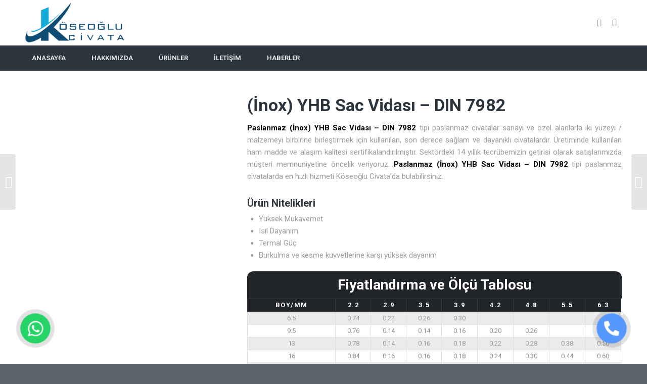

--- FILE ---
content_type: text/html; charset=UTF-8
request_url: http://www.koseoglucivata.com.tr/urun/paslanmaz-inox-yhb-sac-vidasi-din-7982/
body_size: 50708
content:
<!DOCTYPE html>
<html lang="tr" class="html_stretched responsive av-preloader-disabled av-default-lightbox  html_header_top html_logo_left html_bottom_nav_header html_menu_left html_large html_header_sticky_disabled html_header_shrinking_disabled html_mobile_menu_tablet html_header_searchicon_disabled html_content_align_center html_header_unstick_top_disabled html_header_stretch_disabled html_minimal_header html_minimal_header_shadow html_elegant-blog html_av-submenu-hidden html_av-submenu-display-click html_av-overlay-side html_av-overlay-side-classic html_av-submenu-clone html_entry_id_409 av-no-preview html_text_menu_active ">
<head>
<meta charset="UTF-8" />


<!-- mobile setting -->
<meta name="viewport" content="width=device-width, initial-scale=1, maximum-scale=1">

<!-- Scripts/CSS and wp_head hook -->
<meta http-equiv="x-dns-prefetch-control" content="on">
<link rel="dns-prefetch" href="//fonts.googleapis.com" />
<link rel="dns-prefetch" href="//fonts.gstatic.com" />
<link rel="dns-prefetch" href="//ajax.googleapis.com" />
<link rel="dns-prefetch" href="//apis.google.com" />
<link rel="dns-prefetch" href="//google-analytics.com" />
<link rel="dns-prefetch" href="//www.google-analytics.com" />
<link rel="dns-prefetch" href="//ssl.google-analytics.com" />
<link rel="dns-prefetch" href="//youtube.com" />
<link rel="dns-prefetch" href="//api.pinterest.com" />
<link rel="dns-prefetch" href="//connect.facebook.net" />
<link rel="dns-prefetch" href="//platform.twitter.com" />
<link rel="dns-prefetch" href="//syndication.twitter.com" />
<link rel="dns-prefetch" href="//syndication.twitter.com" />
<link rel="dns-prefetch" href="//platform.instagram.com" />
<link rel="dns-prefetch" href="//s.gravatar.com" />
<link rel="dns-prefetch" href="//s0.wp.com" />
<link rel="dns-prefetch" href="//stats.wp.com" /><meta name='robots' content='index, follow, max-image-preview:large, max-snippet:-1, max-video-preview:-1' />

	<!-- This site is optimized with the Yoast SEO plugin v17.7.1 - https://yoast.com/wordpress/plugins/seo/ -->
	<title>(İnox) YHB Sac Vidası - DIN 7982 - Köseoğlu Civata</title>
	<meta name="description" content="Paslanmaz YHB Sac Vidası – DIN 7982 tipi paslanmaz civatalar sanayi ve özel alanlarla iki yüzeyi / malzemeyi birbirine birleştirmek için kullanılan, son..." />
	<link rel="canonical" href="https://www.koseoglucivata.com.tr/urun/paslanmaz-inox-yhb-sac-vidasi-din-7982/" />
	<meta property="og:locale" content="tr_TR" />
	<meta property="og:type" content="article" />
	<meta property="og:title" content="Paslanmaz YHB Sac Vidası - DIN 7982 - Köseoğlu Civata" />
	<meta property="og:description" content="Paslanmaz YHB Sac Vidası – DIN 7982 tipi paslanmaz civatalar sanayi ve özel alanlarla iki yüzeyi / malzemeyi birbirine birleştirmek için kullanılan, son..." />
	<meta property="og:url" content="https://www.koseoglucivata.com.tr/urun/paslanmaz-inox-yhb-sac-vidasi-din-7982/" />
	<meta property="og:site_name" content="Köseoğlu Civata" />
	<meta property="article:modified_time" content="2024-03-06T12:35:43+00:00" />
	<meta property="og:image" content="https://www.koseoglucivata.com.tr/wp-content/uploads/2019/01/Yhb-Sac-Vidası-Dın-7982.jpg" />
	<meta property="og:image:width" content="800" />
	<meta property="og:image:height" content="800" />
	<meta name="twitter:card" content="summary_large_image" />
	<meta name="twitter:title" content="Paslanmaz YHB Sac Vidası - DIN 7982 - Köseoğlu Civata" />
	<meta name="twitter:description" content="Paslanmaz YHB Sac Vidası – DIN 7982 tipi paslanmaz civatalar sanayi ve özel alanlarla iki yüzeyi / malzemeyi birbirine birleştirmek için kullanılan, son..." />
	<script type="application/ld+json" class="yoast-schema-graph">{"@context":"https://schema.org","@graph":[{"@type":"WebSite","@id":"https://www.koseoglucivata.com.tr/#website","url":"https://www.koseoglucivata.com.tr/","name":"K\u00f6seo\u011flu Civata","description":"Paslanmaz Ba\u011flant\u0131 Elemanlar\u0131","potentialAction":[{"@type":"SearchAction","target":{"@type":"EntryPoint","urlTemplate":"https://www.koseoglucivata.com.tr/?s={search_term_string}"},"query-input":"required name=search_term_string"}],"inLanguage":"tr"},{"@type":"ImageObject","@id":"https://www.koseoglucivata.com.tr/urun/paslanmaz-inox-yhb-sac-vidasi-din-7982/#primaryimage","inLanguage":"tr","url":"https://www.koseoglucivata.com.tr/wp-content/uploads/2019/01/Yhb-Sac-Vidas\u0131-D\u0131n-7982.jpg","contentUrl":"https://www.koseoglucivata.com.tr/wp-content/uploads/2019/01/Yhb-Sac-Vidas\u0131-D\u0131n-7982.jpg","width":800,"height":800,"caption":"Yhb Sac Vidas\u0131 - D\u0131n 7982"},{"@type":"WebPage","@id":"https://www.koseoglucivata.com.tr/urun/paslanmaz-inox-yhb-sac-vidasi-din-7982/#webpage","url":"https://www.koseoglucivata.com.tr/urun/paslanmaz-inox-yhb-sac-vidasi-din-7982/","name":"(\u0130nox) YHB Sac Vidas\u0131 - DIN 7982 - K\u00f6seo\u011flu Civata","isPartOf":{"@id":"https://www.koseoglucivata.com.tr/#website"},"primaryImageOfPage":{"@id":"https://www.koseoglucivata.com.tr/urun/paslanmaz-inox-yhb-sac-vidasi-din-7982/#primaryimage"},"datePublished":"2019-01-29T14:18:37+00:00","dateModified":"2024-03-06T12:35:43+00:00","description":"Paslanmaz YHB Sac Vidas\u0131 \u2013 DIN 7982 tipi paslanmaz civatalar sanayi ve \u00f6zel alanlarla iki y\u00fczeyi / malzemeyi birbirine birle\u015ftirmek i\u00e7in kullan\u0131lan, son...","breadcrumb":{"@id":"https://www.koseoglucivata.com.tr/urun/paslanmaz-inox-yhb-sac-vidasi-din-7982/#breadcrumb"},"inLanguage":"tr","potentialAction":[{"@type":"ReadAction","target":["https://www.koseoglucivata.com.tr/urun/paslanmaz-inox-yhb-sac-vidasi-din-7982/"]}]},{"@type":"BreadcrumbList","@id":"https://www.koseoglucivata.com.tr/urun/paslanmaz-inox-yhb-sac-vidasi-din-7982/#breadcrumb","itemListElement":[{"@type":"ListItem","position":1,"name":"Home","item":"https://www.koseoglucivata.com.tr/anasayfa/"},{"@type":"ListItem","position":2,"name":"\u00dcR\u00dcNLER","item":"https://www.koseoglucivata.com.tr/urunler/"},{"@type":"ListItem","position":3,"name":"(\u0130nox) YHB Sac Vidas\u0131 &#8211; DIN 7982"}]}]}</script>
	<!-- / Yoast SEO plugin. -->


<link rel='dns-prefetch' href='//s.w.org' />
<link rel="alternate" type="application/rss+xml" title="Köseoğlu Civata &raquo; beslemesi" href="https://www.koseoglucivata.com.tr/feed/" />
<link rel="alternate" type="application/rss+xml" title="Köseoğlu Civata &raquo; yorum beslemesi" href="https://www.koseoglucivata.com.tr/comments/feed/" />

<!-- google webfont font replacement -->

			<script type='text/javascript'>
			if(!document.cookie.match(/aviaPrivacyGoogleWebfontsDisabled/)){
				(function() {
					var f = document.createElement('link');
					
					f.type 	= 'text/css';
					f.rel 	= 'stylesheet';
					f.href 	= '//fonts.googleapis.com/css?family=Roboto:100,400,700';
					f.id 	= 'avia-google-webfont';
					
					document.getElementsByTagName('head')[0].appendChild(f);
				})();
			}
			</script>
			<link rel='stylesheet' id='wp-block-library-css'  href='http://www.koseoglucivata.com.tr/wp-includes/css/dist/block-library/style.min.css' type='text/css' media='all' />
<link rel='stylesheet' id='wc-blocks-vendors-style-css'  href='http://www.koseoglucivata.com.tr/wp-content/plugins/woocommerce/packages/woocommerce-blocks/build/wc-blocks-vendors-style.css' type='text/css' media='all' />
<link rel='stylesheet' id='wc-blocks-style-css'  href='http://www.koseoglucivata.com.tr/wp-content/plugins/woocommerce/packages/woocommerce-blocks/build/wc-blocks-style.css' type='text/css' media='all' />
<style id='woocommerce-inline-inline-css' type='text/css'>
.woocommerce form .form-row .required { visibility: visible; }
</style>
<link rel='stylesheet' id='avia-merged-styles-css'  href='https://www.koseoglucivata.com.tr/wp-content/uploads/dynamic_avia/avia-merged-styles-b6b4236453581ff09bcb6e1611b9213f.css' type='text/css' media='all' />
<script type='text/javascript' src='http://www.koseoglucivata.com.tr/wp-includes/js/jquery/jquery.min.js' defer onload='' id='jquery-core-js'></script>
<script type='text/javascript' src='http://www.koseoglucivata.com.tr/wp-includes/js/jquery/jquery-migrate.min.js' defer onload='' id='jquery-migrate-js'></script>
<link rel="https://api.w.org/" href="https://www.koseoglucivata.com.tr/wp-json/" /><link rel="alternate" type="application/json" href="https://www.koseoglucivata.com.tr/wp-json/wp/v2/product/409" /><link rel="EditURI" type="application/rsd+xml" title="RSD" href="https://www.koseoglucivata.com.tr/xmlrpc.php?rsd" />
<link rel="wlwmanifest" type="application/wlwmanifest+xml" href="http://www.koseoglucivata.com.tr/wp-includes/wlwmanifest.xml" /> 
<link rel='shortlink' href='https://www.koseoglucivata.com.tr/?p=409' />
<link rel="alternate" type="application/json+oembed" href="https://www.koseoglucivata.com.tr/wp-json/oembed/1.0/embed?url=https%3A%2F%2Fwww.koseoglucivata.com.tr%2Furun%2Fpaslanmaz-inox-yhb-sac-vidasi-din-7982%2F" />
<link rel="alternate" type="text/xml+oembed" href="https://www.koseoglucivata.com.tr/wp-json/oembed/1.0/embed?url=https%3A%2F%2Fwww.koseoglucivata.com.tr%2Furun%2Fpaslanmaz-inox-yhb-sac-vidasi-din-7982%2F&#038;format=xml" />
<link rel="profile" href="http://gmpg.org/xfn/11" />
<link rel="alternate" type="application/rss+xml" title="Köseoğlu Civata RSS2 Feed" href="https://www.koseoglucivata.com.tr/feed/" />
<link rel="pingback" href="http://www.koseoglucivata.com.tr/xmlrpc.php" />
<!--[if lt IE 9]><script src="http://www.koseoglucivata.com.tr/wp-content/themes/enfold/js/html5shiv.js"></script><![endif]-->
<link rel="icon" href="/wp-content/uploads/2019/01/favicon.png" type="image/png">
	<noscript><style>.woocommerce-product-gallery{ opacity: 1 !important; }</style></noscript>
	
<!-- To speed up the rendering and to display the site as fast as possible to the user we include some styles and scripts for above the fold content inline -->
<script type="text/javascript">'use strict';var avia_is_mobile=!1;if(/Android|webOS|iPhone|iPad|iPod|BlackBerry|IEMobile|Opera Mini/i.test(navigator.userAgent)&&'ontouchstart' in document.documentElement){avia_is_mobile=!0;document.documentElement.className+=' avia_mobile '}
else{document.documentElement.className+=' avia_desktop '};document.documentElement.className+=' js_active ';(function(){var e=['-webkit-','-moz-','-ms-',''],n='';for(var t in e){if(e[t]+'transform' in document.documentElement.style){document.documentElement.className+=' avia_transform ';n=e[t]+'transform'};if(e[t]+'perspective' in document.documentElement.style)document.documentElement.className+=' avia_transform3d '};if(typeof document.getElementsByClassName=='function'&&typeof document.documentElement.getBoundingClientRect=='function'&&avia_is_mobile==!1){if(n&&window.innerHeight>0){setTimeout(function(){var e=0,o={},a=0,t=document.getElementsByClassName('av-parallax'),i=window.pageYOffset||document.documentElement.scrollTop;for(e=0;e<t.length;e++){t[e].style.top='0px';o=t[e].getBoundingClientRect();a=Math.ceil((window.innerHeight+i-o.top)*0.3);t[e].style[n]='translate(0px, '+a+'px)';t[e].style.top='auto';t[e].className+=' enabled-parallax '}},50)}}})();</script><style type='text/css'>
@font-face {font-family: 'entypo-fontello'; font-weight: normal; font-style: normal;
src: url('http://www.koseoglucivata.com.tr/wp-content/themes/enfold/config-templatebuilder/avia-template-builder/assets/fonts/entypo-fontello.eot');
src: url('http://www.koseoglucivata.com.tr/wp-content/themes/enfold/config-templatebuilder/avia-template-builder/assets/fonts/entypo-fontello.eot?#iefix') format('embedded-opentype'), 
url('http://www.koseoglucivata.com.tr/wp-content/themes/enfold/config-templatebuilder/avia-template-builder/assets/fonts/entypo-fontello.woff') format('woff'), 
url('http://www.koseoglucivata.com.tr/wp-content/themes/enfold/config-templatebuilder/avia-template-builder/assets/fonts/entypo-fontello.ttf') format('truetype'), 
url('http://www.koseoglucivata.com.tr/wp-content/themes/enfold/config-templatebuilder/avia-template-builder/assets/fonts/entypo-fontello.svg#entypo-fontello') format('svg');
} #top .avia-font-entypo-fontello, body .avia-font-entypo-fontello, html body [data-av_iconfont='entypo-fontello']:before{ font-family: 'entypo-fontello'; }
</style>

<!--
Debugging Info for Theme support: 

Theme: Enfold
Version: 4.5.2
Installed: enfold
AviaFramework Version: 5.0
AviaBuilder Version: 0.9.5
aviaElementManager Version: 1.0.1
ML:256-PU:30-PLA:7
WP:5.8.12
Compress: CSS:all theme files - JS:all theme files
Updates: disabled
PLAu:6
-->
</head>




<body id="top" class="product-template-default single single-product postid-409  rtl_columns stretched roboto theme-enfold woocommerce woocommerce-page woocommerce-no-js" itemscope="itemscope" itemtype="https://schema.org/WebPage" >

	
	<div id='wrap_all'>

	
<header id='header' class='all_colors header_color light_bg_color  av_header_top av_logo_left av_bottom_nav_header av_menu_left av_large av_header_sticky_disabled av_header_shrinking_disabled av_header_stretch_disabled av_mobile_menu_tablet av_header_searchicon_disabled av_header_unstick_top_disabled av_seperator_small_border av_minimal_header av_minimal_header_shadow'  role="banner" itemscope="itemscope" itemtype="https://schema.org/WPHeader" >

		<div  id='header_main' class='container_wrap container_wrap_logo'>
	
        <ul  class = 'menu-item cart_dropdown ' data-success='sepete eklendi'><li class='cart_dropdown_first'><a class='cart_dropdown_link' href='https://www.koseoglucivata.com.tr'><span aria-hidden='true' data-av_icon='' data-av_iconfont='entypo-fontello'></span><span class='av-cart-counter'>0</span><span class='avia_hidden_link_text'>Alışveriş Sepeti</span></a><!--<span class='cart_subtotal'><span class="woocommerce-Price-amount amount"><bdi><span class="woocommerce-Price-currencySymbol">&#8378;</span>0.00</bdi></span></span>--><div class='dropdown_widget dropdown_widget_cart'><div class='avia-arrow'></div><div class="widget_shopping_cart_content"></div></div></li></ul><div class='container av-logo-container'><div class='inner-container'><span class='logo'><a href='https://www.koseoglucivata.com.tr/'><img height='100' width='300' src='/wp-content/uploads/2019/01/logo.png' alt='Köseoğlu Civata' /></a></span><ul class='noLightbox social_bookmarks icon_count_2'><li class='social_bookmarks_facebook av-social-link-facebook social_icon_1'><a target='_blank' href='https://www.facebook.com/koseoglu.koseoglu.26' aria-hidden='true' data-av_icon='' data-av_iconfont='entypo-fontello' title='Facebook'><span class='avia_hidden_link_text'>Facebook</span></a></li><li class='social_bookmarks_instagram av-social-link-instagram social_icon_2'><a target='_blank' href='https://www.instagram.com/koseoglu.civata/' aria-hidden='true' data-av_icon='' data-av_iconfont='entypo-fontello' title='Instagram'><span class='avia_hidden_link_text'>Instagram</span></a></li></ul></div></div><div id='header_main_alternate' class='container_wrap'><div class='container'><nav class='main_menu' data-selectname='Sayfa seçiniz'  role="navigation" itemscope="itemscope" itemtype="https://schema.org/SiteNavigationElement" ><div class="avia-menu av-main-nav-wrap"><ul id="avia-menu" class="menu av-main-nav"><li id="menu-item-240" class="menu-item menu-item-type-post_type menu-item-object-page menu-item-home menu-item-top-level menu-item-top-level-1"><a href="https://www.koseoglucivata.com.tr/" itemprop="url"><span class="avia-bullet"></span><span class="avia-menu-text">ANASAYFA</span><span class="avia-menu-fx"><span class="avia-arrow-wrap"><span class="avia-arrow"></span></span></span></a></li>
<li id="menu-item-243" class="menu-item menu-item-type-post_type menu-item-object-page menu-item-top-level menu-item-top-level-2"><a href="https://www.koseoglucivata.com.tr/hakkimizda/" itemprop="url"><span class="avia-bullet"></span><span class="avia-menu-text">HAKKIMIZDA</span><span class="avia-menu-fx"><span class="avia-arrow-wrap"><span class="avia-arrow"></span></span></span></a></li>
<li id="menu-item-261" class="menu-item menu-item-type-post_type menu-item-object-page menu-item-has-children current_page_parent menu-item-top-level menu-item-top-level-3"><a href="https://www.koseoglucivata.com.tr/urunler/" itemprop="url"><span class="avia-bullet"></span><span class="avia-menu-text">ÜRÜNLER</span><span class="avia-menu-fx"><span class="avia-arrow-wrap"><span class="avia-arrow"></span></span></span></a>


<ul class="sub-menu">
	<li id="menu-item-863" class="menu-item menu-item-type-taxonomy menu-item-object-product_cat"><a href="https://www.koseoglucivata.com.tr/urun-kategori/paslanmaz-celik-civata/" itemprop="url"><span class="avia-bullet"></span><span class="avia-menu-text">Paslanmaz &#8211; Çelik CİVATA</span></a></li>
	<li id="menu-item-872" class="menu-item menu-item-type-taxonomy menu-item-object-product_cat"><a href="https://www.koseoglucivata.com.tr/urun-kategori/paslanmaz-celik-vida/" itemprop="url"><span class="avia-bullet"></span><span class="avia-menu-text">Paslanmaz &#8211; Çelik VİDA</span></a></li>
	<li id="menu-item-867" class="menu-item menu-item-type-taxonomy menu-item-object-product_cat"><a href="https://www.koseoglucivata.com.tr/urun-kategori/paslanmaz-celik-pul/" itemprop="url"><span class="avia-bullet"></span><span class="avia-menu-text">Paslanmaz &#8211; Çelik PUL</span></a></li>
	<li id="menu-item-871" class="menu-item menu-item-type-taxonomy menu-item-object-product_cat"><a href="https://www.koseoglucivata.com.tr/urun-kategori/paslanmaz-celik-somun/" itemprop="url"><span class="avia-bullet"></span><span class="avia-menu-text">Paslanmaz &#8211; Çelik SOMUN</span></a></li>
	<li id="menu-item-865" class="menu-item menu-item-type-taxonomy menu-item-object-product_cat"><a href="https://www.koseoglucivata.com.tr/urun-kategori/paslanmaz-celik-dubel/" itemprop="url"><span class="avia-bullet"></span><span class="avia-menu-text">Paslanmaz &#8211; Çelik DÜBEL</span></a></li>
	<li id="menu-item-866" class="menu-item menu-item-type-taxonomy menu-item-object-product_cat"><a href="https://www.koseoglucivata.com.tr/urun-kategori/paslanmaz-celik-percin/" itemprop="url"><span class="avia-bullet"></span><span class="avia-menu-text">Paslanmaz &#8211; Çelik PERÇİN</span></a></li>
	<li id="menu-item-1075" class="menu-item menu-item-type-taxonomy menu-item-object-product_cat"><a href="https://www.koseoglucivata.com.tr/urun-kategori/paslanmaz-celik-grasorluk/" itemprop="url"><span class="avia-bullet"></span><span class="avia-menu-text">Paslanmaz &#8211; Çelik GRASÖRLÜK</span></a></li>
	<li id="menu-item-869" class="menu-item menu-item-type-taxonomy menu-item-object-product_cat"><a href="https://www.koseoglucivata.com.tr/urun-kategori/paslanmaz-celik-segman/" itemprop="url"><span class="avia-bullet"></span><span class="avia-menu-text">Paslanmaz &#8211; Çelik SEGMAN</span></a></li>
	<li id="menu-item-868" class="menu-item menu-item-type-taxonomy menu-item-object-product_cat"><a href="https://www.koseoglucivata.com.tr/urun-kategori/paslanmaz-celik-saplama/" itemprop="url"><span class="avia-bullet"></span><span class="avia-menu-text">Paslanmaz &#8211; Çelik SAPLAMA</span></a></li>
	<li id="menu-item-870" class="menu-item menu-item-type-taxonomy menu-item-object-product_cat"><a href="https://www.koseoglucivata.com.tr/urun-kategori/paslanmaz-celik-setiskur/" itemprop="url"><span class="avia-bullet"></span><span class="avia-menu-text">Paslanmaz &#8211; Çelik SETİSKUR</span></a></li>
	<li id="menu-item-1038" class="menu-item menu-item-type-taxonomy menu-item-object-product_cat"><a href="https://www.koseoglucivata.com.tr/urun-kategori/paslanmaz-hortum-kelepceleri/" itemprop="url"><span class="avia-bullet"></span><span class="avia-menu-text">Paslanmaz &#8211; HORTUM KELEPÇELERİ</span></a></li>
	<li id="menu-item-1039" class="menu-item menu-item-type-taxonomy menu-item-object-product_cat"><a href="https://www.koseoglucivata.com.tr/urun-kategori/paslanmaz-pim/" itemprop="url"><span class="avia-bullet"></span><span class="avia-menu-text">Paslanmaz &#8211; PİM</span></a></li>
</ul>
</li>
<li id="menu-item-241" class="menu-item menu-item-type-post_type menu-item-object-page menu-item-mega-parent  menu-item-top-level menu-item-top-level-4"><a href="https://www.koseoglucivata.com.tr/iletisim/" itemprop="url"><span class="avia-bullet"></span><span class="avia-menu-text">İLETİŞİM</span><span class="avia-menu-fx"><span class="avia-arrow-wrap"><span class="avia-arrow"></span></span></span></a></li>
<li id="menu-item-244" class="menu-item menu-item-type-post_type menu-item-object-page menu-item-mega-parent  menu-item-top-level menu-item-top-level-5"><a href="https://www.koseoglucivata.com.tr/haberler/" itemprop="url"><span class="avia-bullet"></span><span class="avia-menu-text">HABERLER</span><span class="avia-menu-fx"><span class="avia-arrow-wrap"><span class="avia-arrow"></span></span></span></a></li>
<li class="av-burger-menu-main menu-item-avia-special ">
	        			<a href="#">
							<span class="av-hamburger av-hamburger--spin av-js-hamburger">
					        <span class="av-hamburger-box">
						          <span class="av-hamburger-inner"></span>
						          <strong>Menu</strong>
					        </span>
							</span>
						</a>
	        		   </li></ul></div></nav></div> </div> 
		<!-- end container_wrap-->
		</div>
		<div class='header_bg'></div>

<!-- end header -->
</header>
		
	<div id='main' class='all_colors' data-scroll-offset='0'>

	
	<div class='container_wrap container_wrap_first main_color sidebar_right template-shop shop_columns_3'><div class='container'>
					
			<div class="woocommerce-notices-wrapper"></div><div id="product-409" class="product type-product post-409 status-publish first instock product_cat-paslanmaz-civatalar has-post-thumbnail shipping-taxable product-type-simple">

	<div class=" single-product-main-image alpha"><div class="woocommerce-product-gallery woocommerce-product-gallery--with-images woocommerce-product-gallery--columns-4 images" data-columns="4" style="opacity: 0; transition: opacity .25s ease-in-out;">
	<figure class="woocommerce-product-gallery__wrapper">
		<a href="https://www.koseoglucivata.com.tr/wp-content/uploads/2019/01/Yhb-Sac-Vidası-Dın-7982.jpg" class="" title="Yhb Sac Vidası - Dın 7982"  rel="prettyPhoto[product-gallery]"><img width="600" height="600" src="https://www.koseoglucivata.com.tr/wp-content/uploads/2019/01/Yhb-Sac-Vidası-Dın-7982-600x600.jpg" class="attachment-shop_single size-shop_single" alt="Yhb Sac Vidası - Dın 7982" loading="lazy" srcset="https://www.koseoglucivata.com.tr/wp-content/uploads/2019/01/Yhb-Sac-Vidası-Dın-7982-600x600.jpg 600w, https://www.koseoglucivata.com.tr/wp-content/uploads/2019/01/Yhb-Sac-Vidası-Dın-7982-80x80.jpg 80w, https://www.koseoglucivata.com.tr/wp-content/uploads/2019/01/Yhb-Sac-Vidası-Dın-7982-300x300.jpg 300w, https://www.koseoglucivata.com.tr/wp-content/uploads/2019/01/Yhb-Sac-Vidası-Dın-7982-768x768.jpg 768w, https://www.koseoglucivata.com.tr/wp-content/uploads/2019/01/Yhb-Sac-Vidası-Dın-7982-36x36.jpg 36w, https://www.koseoglucivata.com.tr/wp-content/uploads/2019/01/Yhb-Sac-Vidası-Dın-7982-180x180.jpg 180w, https://www.koseoglucivata.com.tr/wp-content/uploads/2019/01/Yhb-Sac-Vidası-Dın-7982-705x705.jpg 705w, https://www.koseoglucivata.com.tr/wp-content/uploads/2019/01/Yhb-Sac-Vidası-Dın-7982-100x100.jpg 100w, https://www.koseoglucivata.com.tr/wp-content/uploads/2019/01/Yhb-Sac-Vidası-Dın-7982.jpg 800w" sizes="(max-width: 600px) 100vw, 600px" /></a><div class='thumbnails'></div>	</figure>
</div>
<aside class='sidebar sidebar_sidebar_right   alpha units'  role="complementary" itemscope="itemscope" itemtype="https://schema.org/WPSideBar" ><div class='inner_sidebar extralight-border'></div></aside></div><div class='single-product-summary'>
	<div class="summary entry-summary">
		<h1 class="product_title entry-title">(İnox) YHB Sac Vidası &#8211; DIN 7982</h1><p class="price"></p>
<div class="woocommerce-product-details__short-description">
	<p class="text-justify"><strong>Paslanmaz (İnox) YHB Sac Vidası &#8211; DIN 7982</strong> tipi paslanmaz civatalar sanayi ve özel alanlarla iki yüzeyi / malzemeyi birbirine birleştirmek için kullanılan, son derece sağlam ve dayanıklı civatalardır. Üretiminde kullanılan ham madde ve alaşım kalitesi sertifikalandırılmıştır. Sektördeki 14 yıllık tecrübemizin getirisi olarak satışlarımızda müşteri memnuniyetine öncelik veriyoruz. <strong>Paslanmaz (İnox) YHB Sac Vidası &#8211; DIN 7982</strong> tipi paslanmaz civatalarda en hızlı hizmeti Köseoğlu Civata&#8217;da bulabilirsiniz.</p>
<h3>Ürün Nitelikleri</h3>
<ul style="list-style-type: disc; padding: 0 0 0 16px;">
<li>Yüksek Mukavemet</li>
<li>Isıl Dayanım</li>
<li>Termal Güç</li>
<li>Burkulma ve kesme kuvvetlerine karşı yüksek dayanım</li>
</ul>
<h2 style="width: 99.99%; text-align: center; background: #212529; color: #fff; border-top-left-radius: 12px; border-top-right-radius: 12px; margin: 0px; padding: 12px;">Fiyatlandırma ve Ölçü Tablosu</h2>
<div style="overflow-x: auto;">
<table class="table table-striped text-center">
<thead class="thead-dark">
<tr>
<th>Boy/mm</th>
<th>2.2</th>
<th>2.9</th>
<th>3.5</th>
<th>3.9</th>
<th>4.2</th>
<th>4.8</th>
<th>5.5</th>
<th>6.3</th>
</tr>
</thead>
<tbody>
<tr>
<td>6.5</td>
<td>0.74</td>
<td>0.22</td>
<td>0.26</td>
<td>0.30</td>
<td></td>
<td></td>
<td></td>
<td></td>
</tr>
<tr>
<td>9.5</td>
<td>0.76</td>
<td>0.14</td>
<td>0.14</td>
<td>0.16</td>
<td>0.20</td>
<td>0.26</td>
<td></td>
<td></td>
</tr>
<tr>
<td>13</td>
<td>0.78</td>
<td>0.14</td>
<td>0.16</td>
<td>0.18</td>
<td>0.22</td>
<td>0.28</td>
<td>0.38</td>
<td>0.50</td>
</tr>
<tr>
<td>16</td>
<td>0.84</td>
<td>0.16</td>
<td>0.16</td>
<td>0.18</td>
<td>0.24</td>
<td>0.30</td>
<td>0.44</td>
<td>0.60</td>
</tr>
<tr>
<td>19</td>
<td>0.94</td>
<td>0.16</td>
<td>0.20</td>
<td>0.22</td>
<td>0.26</td>
<td>0.36</td>
<td>0.52</td>
<td>0.74</td>
</tr>
<tr>
<td>22</td>
<td>1.02</td>
<td>0.20</td>
<td>0.20</td>
<td>0.24</td>
<td>0.30</td>
<td>0.42</td>
<td>0.58</td>
<td>0.84</td>
</tr>
<tr>
<td>25</td>
<td>1.12</td>
<td>0.22</td>
<td>0.22</td>
<td>0.26</td>
<td>0.32</td>
<td>0.44</td>
<td>0.60</td>
<td>0.90</td>
</tr>
<tr>
<td>32</td>
<td></td>
<td>0.26</td>
<td>0.26</td>
<td>0.32</td>
<td>0.38</td>
<td>0.52</td>
<td>0.74</td>
<td>1.06</td>
</tr>
<tr>
<td>38</td>
<td></td>
<td></td>
<td>0.30</td>
<td>0.36</td>
<td>0.42</td>
<td>0.60</td>
<td>0.84</td>
<td>1.26</td>
</tr>
<tr>
<td>45</td>
<td></td>
<td></td>
<td>0.38</td>
<td>0.42</td>
<td>0.50</td>
<td>0.68</td>
<td>0.96</td>
<td>1.46</td>
</tr>
<tr>
<td>50</td>
<td></td>
<td></td>
<td>0.40</td>
<td>0.48</td>
<td>0.56</td>
<td>0.76</td>
<td>1.06</td>
<td>1.60</td>
</tr>
<tr>
<td>60</td>
<td></td>
<td></td>
<td>0.56</td>
<td>0.60</td>
<td>0.72</td>
<td>0.90</td>
<td>1.28</td>
<td>1.92</td>
</tr>
<tr>
<td>70</td>
<td></td>
<td></td>
<td></td>
<td></td>
<td>1.10</td>
<td>1.12</td>
<td>1.56</td>
<td>2.22</td>
</tr>
<tr>
<td>80</td>
<td></td>
<td></td>
<td></td>
<td></td>
<td>1.50</td>
<td>1.38</td>
<td>1.76</td>
<td>2.60</td>
</tr>
<tr>
<td>100</td>
<td></td>
<td></td>
<td></td>
<td></td>
<td></td>
<td>4.50</td>
<td>6.50</td>
<td>8.80</td>
</tr>
</tbody>
</table>
</div>
</div>
<div class="product_meta">

	
	
		<span class="sku_wrapper">Stok kodu: <span class="sku">KOC-022225</span></span>

	
	<span class="posted_in">Kategoriler: <a href="https://www.koseoglucivata.com.tr/urun-kategori/paslanmaz-civatalar/" rel="tag">Paslanmaz Civatalar</a></span>
	
	
</div>
	</div>

	</div></div></div></div><div id="av_section_1" class="avia-section alternate_color avia-section-small  container_wrap fullsize"><div class="container"><div class="template-page content  twelve alpha units"><div class='product_column product_column_4'>
	<section class="related products">

					<h2>İlgili ürünler</h2>
				
		<ul class="products columns-4">

			
					<li class="product type-product post-396 status-publish first instock product_cat-paslanmaz-civatalar has-post-thumbnail shipping-taxable product-type-simple">
	<div class='inner_product main_color wrapped_style noLightbox  av-product-class-'><a href="https://www.koseoglucivata.com.tr/urun/paslanmaz-inox-setiskur-din-916/" class="woocommerce-LoopProduct-link woocommerce-loop-product__link"><div class='thumbnail_container'><img width="300" height="300" src="https://www.koseoglucivata.com.tr/wp-content/uploads/2019/01/Setiskur-DIN-916-300x300.jpg" class="attachment-shop_catalog size-shop_catalog wp-post-image" alt="Setiskur - DIN 916" loading="lazy" srcset="https://www.koseoglucivata.com.tr/wp-content/uploads/2019/01/Setiskur-DIN-916-300x300.jpg 300w, https://www.koseoglucivata.com.tr/wp-content/uploads/2019/01/Setiskur-DIN-916-80x80.jpg 80w, https://www.koseoglucivata.com.tr/wp-content/uploads/2019/01/Setiskur-DIN-916-768x768.jpg 768w, https://www.koseoglucivata.com.tr/wp-content/uploads/2019/01/Setiskur-DIN-916-36x36.jpg 36w, https://www.koseoglucivata.com.tr/wp-content/uploads/2019/01/Setiskur-DIN-916-180x180.jpg 180w, https://www.koseoglucivata.com.tr/wp-content/uploads/2019/01/Setiskur-DIN-916-705x705.jpg 705w, https://www.koseoglucivata.com.tr/wp-content/uploads/2019/01/Setiskur-DIN-916-100x100.jpg 100w, https://www.koseoglucivata.com.tr/wp-content/uploads/2019/01/Setiskur-DIN-916-600x600.jpg 600w, https://www.koseoglucivata.com.tr/wp-content/uploads/2019/01/Setiskur-DIN-916.jpg 800w" sizes="(max-width: 300px) 100vw, 300px" /><span class='cart-loading'></span></div><div class='inner_product_header'><div class='avia-arrow'></div><div class='inner_product_header_table'><div class='inner_product_header_cell'><h2 class="woocommerce-loop-product__title">(İnox) Setiskur &#8211; DIN 916</h2>
</div></div></div></a><div class='avia_cart_buttons '><a href="https://www.koseoglucivata.com.tr/urun/paslanmaz-inox-setiskur-din-916/" data-quantity="1" class="button product_type_simple" data-product_id="396" data-product_sku="KOC-022221" aria-label="&ldquo;(İnox) Setiskur - DIN 916&rdquo; hakkında daha fazla bilgi edinin" rel="nofollow"><span aria-hidden='true' data-av_icon='' data-av_iconfont='entypo-fontello'></span> Devamını oku</a><a class="button show_details_button" href="https://www.koseoglucivata.com.tr/urun/paslanmaz-inox-setiskur-din-916/"><span aria-hidden='true' data-av_icon='' data-av_iconfont='entypo-fontello'></span>  Detayları Göster</a> <span class='button-mini-delimiter'></span></div></div></li>

			
					<li class="product type-product post-412 status-publish instock product_cat-paslanmaz-civatalar has-post-thumbnail shipping-taxable product-type-simple">
	<div class='inner_product main_color wrapped_style noLightbox  av-product-class-'><a href="https://www.koseoglucivata.com.tr/urun/paslanmaz-inox-trifon-din-571/" class="woocommerce-LoopProduct-link woocommerce-loop-product__link"><div class='thumbnail_container'><img width="300" height="300" src="https://www.koseoglucivata.com.tr/wp-content/uploads/2019/01/Trifon-DIN-571-300x300.jpg" class="attachment-shop_catalog size-shop_catalog wp-post-image" alt="Trifon - DIN 571" loading="lazy" srcset="https://www.koseoglucivata.com.tr/wp-content/uploads/2019/01/Trifon-DIN-571-300x300.jpg 300w, https://www.koseoglucivata.com.tr/wp-content/uploads/2019/01/Trifon-DIN-571-80x80.jpg 80w, https://www.koseoglucivata.com.tr/wp-content/uploads/2019/01/Trifon-DIN-571-768x768.jpg 768w, https://www.koseoglucivata.com.tr/wp-content/uploads/2019/01/Trifon-DIN-571-36x36.jpg 36w, https://www.koseoglucivata.com.tr/wp-content/uploads/2019/01/Trifon-DIN-571-180x180.jpg 180w, https://www.koseoglucivata.com.tr/wp-content/uploads/2019/01/Trifon-DIN-571-705x705.jpg 705w, https://www.koseoglucivata.com.tr/wp-content/uploads/2019/01/Trifon-DIN-571-100x100.jpg 100w, https://www.koseoglucivata.com.tr/wp-content/uploads/2019/01/Trifon-DIN-571-600x600.jpg 600w, https://www.koseoglucivata.com.tr/wp-content/uploads/2019/01/Trifon-DIN-571.jpg 800w" sizes="(max-width: 300px) 100vw, 300px" /><span class='cart-loading'></span></div><div class='inner_product_header'><div class='avia-arrow'></div><div class='inner_product_header_table'><div class='inner_product_header_cell'><h2 class="woocommerce-loop-product__title">(İnox) Trifon &#8211; DIN 571</h2>
</div></div></div></a><div class='avia_cart_buttons '><a href="https://www.koseoglucivata.com.tr/urun/paslanmaz-inox-trifon-din-571/" data-quantity="1" class="button product_type_simple" data-product_id="412" data-product_sku="KOC-022226" aria-label="&ldquo;(İnox) Trifon - DIN 571&rdquo; hakkında daha fazla bilgi edinin" rel="nofollow"><span aria-hidden='true' data-av_icon='' data-av_iconfont='entypo-fontello'></span> Devamını oku</a><a class="button show_details_button" href="https://www.koseoglucivata.com.tr/urun/paslanmaz-inox-trifon-din-571/"><span aria-hidden='true' data-av_icon='' data-av_iconfont='entypo-fontello'></span>  Detayları Göster</a> <span class='button-mini-delimiter'></span></div></div></li>

			
					<li class="product type-product post-277 status-publish instock product_cat-paslanmaz-civatalar has-post-thumbnail shipping-taxable product-type-simple">
	<div class='inner_product main_color wrapped_style noLightbox  av-product-class-'><a href="https://www.koseoglucivata.com.tr/urun/paslanmaz-inox-altikose-bas-civata-tam-dis-din-933/" class="woocommerce-LoopProduct-link woocommerce-loop-product__link"><div class='thumbnail_container'><img width="300" height="300" src="https://www.koseoglucivata.com.tr/wp-content/uploads/2019/01/altikose-bas-civata-tam-dis-din-933-1-300x300.jpg" class="attachment-shop_catalog size-shop_catalog wp-post-image" alt="Altıköşe Baş Civata Tam Diş - DIN 933" loading="lazy" srcset="https://www.koseoglucivata.com.tr/wp-content/uploads/2019/01/altikose-bas-civata-tam-dis-din-933-1-300x300.jpg 300w, https://www.koseoglucivata.com.tr/wp-content/uploads/2019/01/altikose-bas-civata-tam-dis-din-933-1-80x80.jpg 80w, https://www.koseoglucivata.com.tr/wp-content/uploads/2019/01/altikose-bas-civata-tam-dis-din-933-1-768x768.jpg 768w, https://www.koseoglucivata.com.tr/wp-content/uploads/2019/01/altikose-bas-civata-tam-dis-din-933-1-36x36.jpg 36w, https://www.koseoglucivata.com.tr/wp-content/uploads/2019/01/altikose-bas-civata-tam-dis-din-933-1-180x180.jpg 180w, https://www.koseoglucivata.com.tr/wp-content/uploads/2019/01/altikose-bas-civata-tam-dis-din-933-1-705x705.jpg 705w, https://www.koseoglucivata.com.tr/wp-content/uploads/2019/01/altikose-bas-civata-tam-dis-din-933-1-100x100.jpg 100w, https://www.koseoglucivata.com.tr/wp-content/uploads/2019/01/altikose-bas-civata-tam-dis-din-933-1-600x600.jpg 600w, https://www.koseoglucivata.com.tr/wp-content/uploads/2019/01/altikose-bas-civata-tam-dis-din-933-1.jpg 800w" sizes="(max-width: 300px) 100vw, 300px" /><span class='cart-loading'></span></div><div class='inner_product_header'><div class='avia-arrow'></div><div class='inner_product_header_table'><div class='inner_product_header_cell'><h2 class="woocommerce-loop-product__title">(İnox) Altıköşe Baş Civata Tam Diş &#8211; DIN 933</h2>
</div></div></div></a><div class='avia_cart_buttons '><a href="https://www.koseoglucivata.com.tr/urun/paslanmaz-inox-altikose-bas-civata-tam-dis-din-933/" data-quantity="1" class="button product_type_simple" data-product_id="277" data-product_sku="KOC-022217" aria-label="&ldquo;(İnox) Altıköşe Baş Civata Tam Diş - DIN 933&rdquo; hakkında daha fazla bilgi edinin" rel="nofollow"><span aria-hidden='true' data-av_icon='' data-av_iconfont='entypo-fontello'></span> Devamını oku</a><a class="button show_details_button" href="https://www.koseoglucivata.com.tr/urun/paslanmaz-inox-altikose-bas-civata-tam-dis-din-933/"><span aria-hidden='true' data-av_icon='' data-av_iconfont='entypo-fontello'></span>  Detayları Göster</a> <span class='button-mini-delimiter'></span></div></div></li>

			
					<li class="product type-product post-543 status-publish last instock product_cat-paslanmaz-civatalar has-post-thumbnail shipping-taxable product-type-simple">
	<div class='inner_product main_color wrapped_style noLightbox  av-product-class-'><a href="https://www.koseoglucivata.com.tr/urun/klemens-inox-art-8248/" class="woocommerce-LoopProduct-link woocommerce-loop-product__link"><div class='thumbnail_container'><img width="300" height="300" src="https://www.koseoglucivata.com.tr/wp-content/uploads/2019/01/klemens-art-8248-1-300x300.jpg" class="attachment-shop_catalog size-shop_catalog wp-post-image" alt="Klemens ART 8248" loading="lazy" srcset="https://www.koseoglucivata.com.tr/wp-content/uploads/2019/01/klemens-art-8248-1-300x300.jpg 300w, https://www.koseoglucivata.com.tr/wp-content/uploads/2019/01/klemens-art-8248-1-80x80.jpg 80w, https://www.koseoglucivata.com.tr/wp-content/uploads/2019/01/klemens-art-8248-1-768x768.jpg 768w, https://www.koseoglucivata.com.tr/wp-content/uploads/2019/01/klemens-art-8248-1-36x36.jpg 36w, https://www.koseoglucivata.com.tr/wp-content/uploads/2019/01/klemens-art-8248-1-180x180.jpg 180w, https://www.koseoglucivata.com.tr/wp-content/uploads/2019/01/klemens-art-8248-1-705x705.jpg 705w, https://www.koseoglucivata.com.tr/wp-content/uploads/2019/01/klemens-art-8248-1-100x100.jpg 100w, https://www.koseoglucivata.com.tr/wp-content/uploads/2019/01/klemens-art-8248-1-600x600.jpg 600w, https://www.koseoglucivata.com.tr/wp-content/uploads/2019/01/klemens-art-8248-1.jpg 800w" sizes="(max-width: 300px) 100vw, 300px" /><span class='cart-loading'></span></div><div class='inner_product_header'><div class='avia-arrow'></div><div class='inner_product_header_table'><div class='inner_product_header_cell'><h2 class="woocommerce-loop-product__title">Klemens (İnox) &#8211; ART 8248</h2>
</div></div></div></a><div class='avia_cart_buttons '><a href="https://www.koseoglucivata.com.tr/urun/klemens-inox-art-8248/" data-quantity="1" class="button product_type_simple" data-product_id="543" data-product_sku="KOC-022288" aria-label="&ldquo;Klemens (İnox) - ART 8248&rdquo; hakkında daha fazla bilgi edinin" rel="nofollow"><span aria-hidden='true' data-av_icon='' data-av_iconfont='entypo-fontello'></span> Devamını oku</a><a class="button show_details_button" href="https://www.koseoglucivata.com.tr/urun/klemens-inox-art-8248/"><span aria-hidden='true' data-av_icon='' data-av_iconfont='entypo-fontello'></span>  Detayları Göster</a> <span class='button-mini-delimiter'></span></div></div></li>

			
		</ul>

	</section>
	</div></div>


		
	</div></div>
	
						<div class='container_wrap footer_color' id='footer'>

					<div class='container'>

						<div class='flex_column av_one_fourth  first el_before_av_one_fourth'><section id="text-5" class="widget clearfix widget_text"><h3 class="widgettitle">Hakkımızda</h3>			<div class="textwidget"><p>Civata sektöründe 14 yıllık tecrübemiz ile firmamız istikrarlı bir şekilde ilerlemektedir.</p>
</div>
		<span class="seperator extralight-border"></span></section></div><div class='flex_column av_one_fourth  el_after_av_one_fourth  el_before_av_one_fourth '><section id="custom_html-2" class="widget_text widget clearfix widget_custom_html"><h3 class="widgettitle">Hızlı Menü</h3><div class="textwidget custom-html-widget"><ul id="menu-anamenu" class="menu">
<li><a href="/">Anasayfa</a></li>
<li><a href="/hakkimizda/">Hakkımızda</a></li>
<li><a href="/urunler/">Ürünler</a></li>
<li><a href="/haberler/">Haberler</a></li>
<li><a href="/iletisim/">İletişim</a></li>
</ul></div><span class="seperator extralight-border"></span></section></div><div class='flex_column av_one_fourth  el_after_av_one_fourth  el_before_av_one_fourth '><section id="text-6" class="widget clearfix widget_text"><h3 class="widgettitle">Çalışma Saatleri</h3>			<div class="textwidget"><p>Pzt-Cu: 9:00-18:00<br />
Cts: 9:00-15:00<br />
Pa: kapalı</p>
</div>
		<span class="seperator extralight-border"></span></section></div><div class='flex_column av_one_fourth  el_after_av_one_fourth  el_before_av_one_fourth '><section id="text-4" class="widget clearfix widget_text"><h3 class="widgettitle">İletişim Bilgileri</h3>			<div class="textwidget"><p>Perpa Ticaret Merkezi B Blok</p>
<p>8. Kat No: 985 Şişli / İstanbul</p>
<p><a href="mailto:info@koseoglucivata.com.tr">info@koseoglucivata.com.tr</a><br />
<a href="tel:+902126401749">0212 640 17 49 &#8211; </a>0532 052 54 62</p>
</div>
		<span class="seperator extralight-border"></span></section></div>

					</div>


				<!-- ####### END FOOTER CONTAINER ####### -->
				</div>

	


			

			
				<footer class='container_wrap socket_color' id='socket'  role="contentinfo" itemscope="itemscope" itemtype="https://schema.org/WPFooter" >
                    <div class='container'>

                        <span class='copyright'>2025 © Tüm Telif Hakları Saklıdır. - Köseoğlu Civata</span>

                        
                    </div>

	            <!-- ####### END SOCKET CONTAINER ####### -->
				</footer>


					<!-- end main -->
		</div>
		
		<a class='avia-post-nav avia-post-prev with-image' href='https://www.koseoglucivata.com.tr/urun/paslanmaz-inox-ysb-sac-vidasi-din-7981/' >    <span class='label iconfont' aria-hidden='true' data-av_icon='' data-av_iconfont='entypo-fontello'></span>    <span class='entry-info-wrap'>        <span class='entry-info'>            <span class='entry-title'>(İnox) YSB Sac Vidası &#8211; DIN 7981</span>            <span class='entry-image'><img width="80" height="80" src="https://www.koseoglucivata.com.tr/wp-content/uploads/2019/01/Ysb-Sac-Vidası-Dın-7981-80x80.jpg" class="attachment-thumbnail size-thumbnail wp-post-image" alt="Ysb Sac Vidası - Dın 7981" loading="lazy" srcset="https://www.koseoglucivata.com.tr/wp-content/uploads/2019/01/Ysb-Sac-Vidası-Dın-7981-80x80.jpg 80w, https://www.koseoglucivata.com.tr/wp-content/uploads/2019/01/Ysb-Sac-Vidası-Dın-7981-300x300.jpg 300w, https://www.koseoglucivata.com.tr/wp-content/uploads/2019/01/Ysb-Sac-Vidası-Dın-7981-768x768.jpg 768w, https://www.koseoglucivata.com.tr/wp-content/uploads/2019/01/Ysb-Sac-Vidası-Dın-7981-36x36.jpg 36w, https://www.koseoglucivata.com.tr/wp-content/uploads/2019/01/Ysb-Sac-Vidası-Dın-7981-180x180.jpg 180w, https://www.koseoglucivata.com.tr/wp-content/uploads/2019/01/Ysb-Sac-Vidası-Dın-7981-705x705.jpg 705w, https://www.koseoglucivata.com.tr/wp-content/uploads/2019/01/Ysb-Sac-Vidası-Dın-7981-100x100.jpg 100w, https://www.koseoglucivata.com.tr/wp-content/uploads/2019/01/Ysb-Sac-Vidası-Dın-7981-600x600.jpg 600w, https://www.koseoglucivata.com.tr/wp-content/uploads/2019/01/Ysb-Sac-Vidası-Dın-7981.jpg 800w" sizes="(max-width: 80px) 100vw, 80px" /></span>        </span>    </span></a><a class='avia-post-nav avia-post-next with-image' href='https://www.koseoglucivata.com.tr/urun/paslanmaz-inox-trifon-din-571/' >    <span class='label iconfont' aria-hidden='true' data-av_icon='' data-av_iconfont='entypo-fontello'></span>    <span class='entry-info-wrap'>        <span class='entry-info'>            <span class='entry-image'><img width="80" height="80" src="https://www.koseoglucivata.com.tr/wp-content/uploads/2019/01/Trifon-DIN-571-80x80.jpg" class="attachment-thumbnail size-thumbnail wp-post-image" alt="Trifon - DIN 571" loading="lazy" srcset="https://www.koseoglucivata.com.tr/wp-content/uploads/2019/01/Trifon-DIN-571-80x80.jpg 80w, https://www.koseoglucivata.com.tr/wp-content/uploads/2019/01/Trifon-DIN-571-300x300.jpg 300w, https://www.koseoglucivata.com.tr/wp-content/uploads/2019/01/Trifon-DIN-571-768x768.jpg 768w, https://www.koseoglucivata.com.tr/wp-content/uploads/2019/01/Trifon-DIN-571-36x36.jpg 36w, https://www.koseoglucivata.com.tr/wp-content/uploads/2019/01/Trifon-DIN-571-180x180.jpg 180w, https://www.koseoglucivata.com.tr/wp-content/uploads/2019/01/Trifon-DIN-571-705x705.jpg 705w, https://www.koseoglucivata.com.tr/wp-content/uploads/2019/01/Trifon-DIN-571-100x100.jpg 100w, https://www.koseoglucivata.com.tr/wp-content/uploads/2019/01/Trifon-DIN-571-600x600.jpg 600w, https://www.koseoglucivata.com.tr/wp-content/uploads/2019/01/Trifon-DIN-571.jpg 800w" sizes="(max-width: 80px) 100vw, 80px" /></span>            <span class='entry-title'>(İnox) Trifon &#8211; DIN 571</span>        </span>    </span></a><!-- end wrap_all --></div>

<a href='#top' title='Sayfanın başına dön' id='scroll-top-link' aria-hidden='true' data-av_icon='' data-av_iconfont='entypo-fontello'><span class="avia_hidden_link_text">Sayfanın başına dön</span></a>

<div id="fb-root"></div>


 <script type='text/javascript'>
 /* <![CDATA[ */  
var avia_framework_globals = avia_framework_globals || {};
    avia_framework_globals.frameworkUrl = 'http://www.koseoglucivata.com.tr/wp-content/themes/enfold/framework/';
    avia_framework_globals.installedAt = 'http://www.koseoglucivata.com.tr/wp-content/themes/enfold/';
    avia_framework_globals.ajaxurl = 'https://www.koseoglucivata.com.tr/wp-admin/admin-ajax.php';
/* ]]> */ 
</script>
 
 	<script type="text/javascript">
		(function () {
			var c = document.body.className;
			c = c.replace(/woocommerce-no-js/, 'woocommerce-js');
			document.body.className = c;
		})();
	</script>
	<script type='text/javascript' src='http://www.koseoglucivata.com.tr/wp-content/plugins/woocommerce/assets/js/jquery-blockui/jquery.blockUI.min.js' defer onload='' id='jquery-blockui-js'></script>
<script type='text/javascript' id='wc-add-to-cart-js-extra'>
/* <![CDATA[ */
var wc_add_to_cart_params = {"ajax_url":"\/wp-admin\/admin-ajax.php","wc_ajax_url":"\/?wc-ajax=%%endpoint%%","i18n_view_cart":"Sepeti g\u00f6r\u00fcnt\u00fcle","cart_url":"https:\/\/www.koseoglucivata.com.tr","is_cart":"","cart_redirect_after_add":"no"};
/* ]]> */
</script>
<script type='text/javascript' src='http://www.koseoglucivata.com.tr/wp-content/plugins/woocommerce/assets/js/frontend/add-to-cart.min.js' defer onload='' id='wc-add-to-cart-js'></script>
<script type='text/javascript' id='wc-single-product-js-extra'>
/* <![CDATA[ */
var wc_single_product_params = {"i18n_required_rating_text":"L\u00fctfen bir oy belirleyin","review_rating_required":"yes","flexslider":{"rtl":false,"animation":"slide","smoothHeight":true,"directionNav":false,"controlNav":"thumbnails","slideshow":false,"animationSpeed":500,"animationLoop":false,"allowOneSlide":false},"zoom_enabled":"","zoom_options":[],"photoswipe_enabled":"","photoswipe_options":{"shareEl":false,"closeOnScroll":false,"history":false,"hideAnimationDuration":0,"showAnimationDuration":0},"flexslider_enabled":""};
/* ]]> */
</script>
<script type='text/javascript' src='http://www.koseoglucivata.com.tr/wp-content/plugins/woocommerce/assets/js/frontend/single-product.min.js' defer onload='' id='wc-single-product-js'></script>
<script type='text/javascript' src='http://www.koseoglucivata.com.tr/wp-content/plugins/woocommerce/assets/js/js-cookie/js.cookie.min.js' defer onload='' id='js-cookie-js'></script>
<script type='text/javascript' id='woocommerce-js-extra'>
/* <![CDATA[ */
var woocommerce_params = {"ajax_url":"\/wp-admin\/admin-ajax.php","wc_ajax_url":"\/?wc-ajax=%%endpoint%%"};
/* ]]> */
</script>
<script type='text/javascript' src='http://www.koseoglucivata.com.tr/wp-content/plugins/woocommerce/assets/js/frontend/woocommerce.min.js' defer onload='' id='woocommerce-js'></script>
<script type='text/javascript' id='wc-cart-fragments-js-extra'>
/* <![CDATA[ */
var wc_cart_fragments_params = {"ajax_url":"\/wp-admin\/admin-ajax.php","wc_ajax_url":"\/?wc-ajax=%%endpoint%%","cart_hash_key":"wc_cart_hash_59ac33ebb46675e710c897aeab2fc86e","fragment_name":"wc_fragments_59ac33ebb46675e710c897aeab2fc86e","request_timeout":"5000"};
/* ]]> */
</script>
<script type='text/javascript' src='http://www.koseoglucivata.com.tr/wp-content/plugins/woocommerce/assets/js/frontend/cart-fragments.min.js' defer onload='' id='wc-cart-fragments-js'></script>
<script type='text/javascript' src='https://www.koseoglucivata.com.tr/wp-content/uploads/dynamic_avia/avia-footer-scripts-59efbcef95cbff1facdd4711096d085f.js' defer onload='' id='avia-footer-scripts-js'></script>
<a href="https://wa.me/+905320525462" class="connectme" target="_blank" style="--bgcolor: #25d366; --left: 40px;">
<svg color="#fff" width="35" height="35" aria-hidden="true" focusable="false" data-prefix="fab" data-icon="whatsapp" role="img" xmlns="http://www.w3.org/2000/svg" viewBox="0 0 448 512"><path fill="currentColor" d="M380.9 97.1C339 55.1 283.2 32 223.9 32c-122.4 0-222 99.6-222 222 0 39.1 10.2 77.3 29.6 111L0 480l117.7-30.9c32.4 17.7 68.9 27 106.1 27h.1c122.3 0 224.1-99.6 224.1-222 0-59.3-25.2-115-67.1-157zm-157 341.6c-33.2 0-65.7-8.9-94-25.7l-6.7-4-69.8 18.3L72 359.2l-4.4-7c-18.5-29.4-28.2-63.3-28.2-98.2 0-101.7 82.8-184.5 184.6-184.5 49.3 0 95.6 19.2 130.4 54.1 34.8 34.9 56.2 81.2 56.1 130.5 0 101.8-84.9 184.6-186.6 184.6zm101.2-138.2c-5.5-2.8-32.8-16.2-37.9-18-5.1-1.9-8.8-2.8-12.5 2.8-3.7 5.6-14.3 18-17.6 21.8-3.2 3.7-6.5 4.2-12 1.4-32.6-16.3-54-29.1-75.5-66-5.7-9.8 5.7-9.1 16.3-30.3 1.8-3.7.9-6.9-.5-9.7-1.4-2.8-12.5-30.1-17.1-41.2-4.5-10.8-9.1-9.3-12.5-9.5-3.2-.2-6.9-.2-10.6-.2-3.7 0-9.7 1.4-14.8 6.9-5.1 5.6-19.4 19-19.4 46.3 0 27.3 19.9 53.7 22.6 57.4 2.8 3.7 39.1 59.7 94.8 83.8 35.2 15.2 49 16.5 66.6 13.9 10.7-1.6 32.8-13.4 37.4-26.4 4.6-13 4.6-24.1 3.2-26.4-1.3-2.5-5-3.9-10.5-6.6z"></path></svg>
</a>
<a href="tel:+902126401749" class="connectme" target="_blank" style="--bgcolor: #5798fe; --right: 40px;">
<svg color="#fff" width="30" height="30" aria-hidden="true" focusable="false" data-prefix="fas" data-icon="phone-alt" role="img" xmlns="http://www.w3.org/2000/svg" viewBox="0 0 512 512"><path fill="currentColor" d="M497.39 361.8l-112-48a24 24 0 0 0-28 6.9l-49.6 60.6A370.66 370.66 0 0 1 130.6 204.11l60.6-49.6a23.94 23.94 0 0 0 6.9-28l-48-112A24.16 24.16 0 0 0 122.6.61l-104 24A24 24 0 0 0 0 48c0 256.5 207.9 464 464 464a24 24 0 0 0 23.4-18.6l24-104a24.29 24.29 0 0 0-14.01-27.6z"></path></svg>
</a>

<style>
.connectme{position:fixed;width:60px;height:60px;transform:scale(1);animation:pulse 2s infinite;background:var(--bgcolor);color:#fff;border-radius:50%;box-shadow:2px 2px 3px #999;z-index:999;display:flex;align-items:center;justify-content:center;bottom:40px;left:var(--left);right:var(--right)}@keyframes pulse{0%{transform:scale(0.95);box-shadow:0 0 0 0 rgba(0,0,0,0.7)}70%{transform:scale(1);box-shadow:0 0 0 10px rgba(0,0,0,0)}100%{transform:scale(0.95);box-shadow:0 0 0 0 rgba(0,0,0,0)}}
</style>

</body>
</html>
